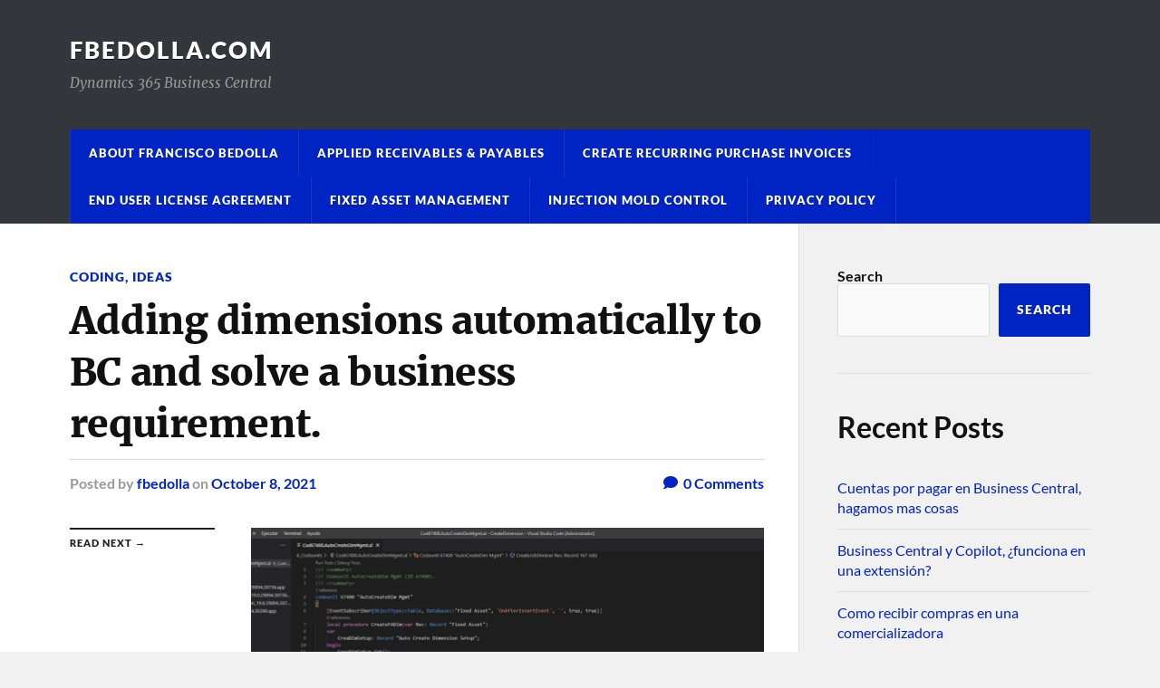

--- FILE ---
content_type: text/html; charset=UTF-8
request_url: https://fbedolla.com/index.php/2021/10/08/adding-dimensions-automatically-to-bc-and-solve-a-business-requirement/
body_size: 16311
content:
<!DOCTYPE html>

<html class="no-js" dir="ltr" lang="en-US" prefix="og: https://ogp.me/ns#">

	<head profile="http://gmpg.org/xfn/11">
		
		<meta http-equiv="Content-Type" content="text/html; charset=UTF-8" />
		<meta name="viewport" content="width=device-width, initial-scale=1.0" >
		 
		<title>Adding dimensions automatically to BC and solve a business requirement. - fbedolla.com</title>

		<!-- All in One SEO 4.9.3 - aioseo.com -->
	<meta name="description" content="Ok, let´s talk about something that companies do as part of their business: Rental Sometimes, the companies rent their equipment to their customers and receive income for those operations. As you know, Business Central doesn’t have a rental functionality and searching in the appsource only bring us extensions for US, Canada, some European countries, and" />
	<meta name="robots" content="max-image-preview:large" />
	<meta name="author" content="fbedolla"/>
	<link rel="canonical" href="https://fbedolla.com/index.php/2021/10/08/adding-dimensions-automatically-to-bc-and-solve-a-business-requirement/" />
	<meta name="generator" content="All in One SEO (AIOSEO) 4.9.3" />
		<meta property="og:locale" content="en_US" />
		<meta property="og:site_name" content="fbedolla.com - Dynamics 365 Business Central" />
		<meta property="og:type" content="article" />
		<meta property="og:title" content="Adding dimensions automatically to BC and solve a business requirement. - fbedolla.com" />
		<meta property="og:description" content="Ok, let´s talk about something that companies do as part of their business: Rental Sometimes, the companies rent their equipment to their customers and receive income for those operations. As you know, Business Central doesn’t have a rental functionality and searching in the appsource only bring us extensions for US, Canada, some European countries, and" />
		<meta property="og:url" content="https://fbedolla.com/index.php/2021/10/08/adding-dimensions-automatically-to-bc-and-solve-a-business-requirement/" />
		<meta property="article:published_time" content="2021-10-08T15:02:42+00:00" />
		<meta property="article:modified_time" content="2021-10-08T15:02:43+00:00" />
		<meta name="twitter:card" content="summary" />
		<meta name="twitter:title" content="Adding dimensions automatically to BC and solve a business requirement. - fbedolla.com" />
		<meta name="twitter:description" content="Ok, let´s talk about something that companies do as part of their business: Rental Sometimes, the companies rent their equipment to their customers and receive income for those operations. As you know, Business Central doesn’t have a rental functionality and searching in the appsource only bring us extensions for US, Canada, some European countries, and" />
		<script type="application/ld+json" class="aioseo-schema">
			{"@context":"https:\/\/schema.org","@graph":[{"@type":"BlogPosting","@id":"https:\/\/fbedolla.com\/index.php\/2021\/10\/08\/adding-dimensions-automatically-to-bc-and-solve-a-business-requirement\/#blogposting","name":"Adding dimensions automatically to BC and solve a business requirement. - fbedolla.com","headline":"Adding dimensions automatically to BC and solve a business requirement.","author":{"@id":"https:\/\/fbedolla.com\/index.php\/author\/fbedolla\/#author"},"publisher":{"@id":"https:\/\/fbedolla.com\/#organization"},"image":{"@type":"ImageObject","url":"https:\/\/fbedolla.com\/wp-content\/uploads\/2021\/10\/alcode.jpg","@id":"https:\/\/fbedolla.com\/index.php\/2021\/10\/08\/adding-dimensions-automatically-to-bc-and-solve-a-business-requirement\/#articleImage","width":1920,"height":1078},"datePublished":"2021-10-08T15:02:42-06:00","dateModified":"2021-10-08T15:02:43-06:00","inLanguage":"en-US","mainEntityOfPage":{"@id":"https:\/\/fbedolla.com\/index.php\/2021\/10\/08\/adding-dimensions-automatically-to-bc-and-solve-a-business-requirement\/#webpage"},"isPartOf":{"@id":"https:\/\/fbedolla.com\/index.php\/2021\/10\/08\/adding-dimensions-automatically-to-bc-and-solve-a-business-requirement\/#webpage"},"articleSection":"Coding, Ideas"},{"@type":"BreadcrumbList","@id":"https:\/\/fbedolla.com\/index.php\/2021\/10\/08\/adding-dimensions-automatically-to-bc-and-solve-a-business-requirement\/#breadcrumblist","itemListElement":[{"@type":"ListItem","@id":"https:\/\/fbedolla.com#listItem","position":1,"name":"Home","item":"https:\/\/fbedolla.com","nextItem":{"@type":"ListItem","@id":"https:\/\/fbedolla.com\/index.php\/category\/coding\/#listItem","name":"Coding"}},{"@type":"ListItem","@id":"https:\/\/fbedolla.com\/index.php\/category\/coding\/#listItem","position":2,"name":"Coding","item":"https:\/\/fbedolla.com\/index.php\/category\/coding\/","nextItem":{"@type":"ListItem","@id":"https:\/\/fbedolla.com\/index.php\/2021\/10\/08\/adding-dimensions-automatically-to-bc-and-solve-a-business-requirement\/#listItem","name":"Adding dimensions automatically to BC and solve a business requirement."},"previousItem":{"@type":"ListItem","@id":"https:\/\/fbedolla.com#listItem","name":"Home"}},{"@type":"ListItem","@id":"https:\/\/fbedolla.com\/index.php\/2021\/10\/08\/adding-dimensions-automatically-to-bc-and-solve-a-business-requirement\/#listItem","position":3,"name":"Adding dimensions automatically to BC and solve a business requirement.","previousItem":{"@type":"ListItem","@id":"https:\/\/fbedolla.com\/index.php\/category\/coding\/#listItem","name":"Coding"}}]},{"@type":"Organization","@id":"https:\/\/fbedolla.com\/#organization","name":"fbedolla","description":"Dynamics 365 Business Central","url":"https:\/\/fbedolla.com\/","sameAs":["https:\/\/www.linkedin.com\/in\/fbedolla\/"]},{"@type":"Person","@id":"https:\/\/fbedolla.com\/index.php\/author\/fbedolla\/#author","url":"https:\/\/fbedolla.com\/index.php\/author\/fbedolla\/","name":"fbedolla","image":{"@type":"ImageObject","@id":"https:\/\/fbedolla.com\/index.php\/2021\/10\/08\/adding-dimensions-automatically-to-bc-and-solve-a-business-requirement\/#authorImage","url":"https:\/\/secure.gravatar.com\/avatar\/5c31177993b58efebc35b064fbc14c2b3c9f701f2f51c62500c49a0dc17ae6db?s=96&d=mm&r=g","width":96,"height":96,"caption":"fbedolla"}},{"@type":"WebPage","@id":"https:\/\/fbedolla.com\/index.php\/2021\/10\/08\/adding-dimensions-automatically-to-bc-and-solve-a-business-requirement\/#webpage","url":"https:\/\/fbedolla.com\/index.php\/2021\/10\/08\/adding-dimensions-automatically-to-bc-and-solve-a-business-requirement\/","name":"Adding dimensions automatically to BC and solve a business requirement. - fbedolla.com","description":"Ok, let\u00b4s talk about something that companies do as part of their business: Rental Sometimes, the companies rent their equipment to their customers and receive income for those operations. As you know, Business Central doesn\u2019t have a rental functionality and searching in the appsource only bring us extensions for US, Canada, some European countries, and","inLanguage":"en-US","isPartOf":{"@id":"https:\/\/fbedolla.com\/#website"},"breadcrumb":{"@id":"https:\/\/fbedolla.com\/index.php\/2021\/10\/08\/adding-dimensions-automatically-to-bc-and-solve-a-business-requirement\/#breadcrumblist"},"author":{"@id":"https:\/\/fbedolla.com\/index.php\/author\/fbedolla\/#author"},"creator":{"@id":"https:\/\/fbedolla.com\/index.php\/author\/fbedolla\/#author"},"datePublished":"2021-10-08T15:02:42-06:00","dateModified":"2021-10-08T15:02:43-06:00"},{"@type":"WebSite","@id":"https:\/\/fbedolla.com\/#website","url":"https:\/\/fbedolla.com\/","name":"fbedolla.com","description":"Dynamics 365 Business Central","inLanguage":"en-US","publisher":{"@id":"https:\/\/fbedolla.com\/#organization"}}]}
		</script>
		<!-- All in One SEO -->

<script>document.documentElement.className = document.documentElement.className.replace("no-js","js");</script>
<link rel='dns-prefetch' href='//stats.wp.com' />
<link rel="alternate" type="application/rss+xml" title="fbedolla.com &raquo; Feed" href="https://fbedolla.com/index.php/feed/" />
<link rel="alternate" type="application/rss+xml" title="fbedolla.com &raquo; Comments Feed" href="https://fbedolla.com/index.php/comments/feed/" />
<link rel="alternate" type="application/rss+xml" title="fbedolla.com &raquo; Adding dimensions automatically to BC and solve a business requirement. Comments Feed" href="https://fbedolla.com/index.php/2021/10/08/adding-dimensions-automatically-to-bc-and-solve-a-business-requirement/feed/" />
<link rel="alternate" title="oEmbed (JSON)" type="application/json+oembed" href="https://fbedolla.com/index.php/wp-json/oembed/1.0/embed?url=https%3A%2F%2Ffbedolla.com%2Findex.php%2F2021%2F10%2F08%2Fadding-dimensions-automatically-to-bc-and-solve-a-business-requirement%2F" />
<link rel="alternate" title="oEmbed (XML)" type="text/xml+oembed" href="https://fbedolla.com/index.php/wp-json/oembed/1.0/embed?url=https%3A%2F%2Ffbedolla.com%2Findex.php%2F2021%2F10%2F08%2Fadding-dimensions-automatically-to-bc-and-solve-a-business-requirement%2F&#038;format=xml" />
<style id='wp-img-auto-sizes-contain-inline-css' type='text/css'>
img:is([sizes=auto i],[sizes^="auto," i]){contain-intrinsic-size:3000px 1500px}
/*# sourceURL=wp-img-auto-sizes-contain-inline-css */
</style>

<style id='wp-emoji-styles-inline-css' type='text/css'>

	img.wp-smiley, img.emoji {
		display: inline !important;
		border: none !important;
		box-shadow: none !important;
		height: 1em !important;
		width: 1em !important;
		margin: 0 0.07em !important;
		vertical-align: -0.1em !important;
		background: none !important;
		padding: 0 !important;
	}
/*# sourceURL=wp-emoji-styles-inline-css */
</style>
<link rel='stylesheet' id='wp-block-library-css' href='https://fbedolla.com/wp-includes/css/dist/block-library/style.min.css?ver=6.9' type='text/css' media='all' />
<style id='wp-block-archives-inline-css' type='text/css'>
.wp-block-archives{box-sizing:border-box}.wp-block-archives-dropdown label{display:block}
/*# sourceURL=https://fbedolla.com/wp-includes/blocks/archives/style.min.css */
</style>
<style id='wp-block-categories-inline-css' type='text/css'>
.wp-block-categories{box-sizing:border-box}.wp-block-categories.alignleft{margin-right:2em}.wp-block-categories.alignright{margin-left:2em}.wp-block-categories.wp-block-categories-dropdown.aligncenter{text-align:center}.wp-block-categories .wp-block-categories__label{display:block;width:100%}
/*# sourceURL=https://fbedolla.com/wp-includes/blocks/categories/style.min.css */
</style>
<style id='wp-block-heading-inline-css' type='text/css'>
h1:where(.wp-block-heading).has-background,h2:where(.wp-block-heading).has-background,h3:where(.wp-block-heading).has-background,h4:where(.wp-block-heading).has-background,h5:where(.wp-block-heading).has-background,h6:where(.wp-block-heading).has-background{padding:1.25em 2.375em}h1.has-text-align-left[style*=writing-mode]:where([style*=vertical-lr]),h1.has-text-align-right[style*=writing-mode]:where([style*=vertical-rl]),h2.has-text-align-left[style*=writing-mode]:where([style*=vertical-lr]),h2.has-text-align-right[style*=writing-mode]:where([style*=vertical-rl]),h3.has-text-align-left[style*=writing-mode]:where([style*=vertical-lr]),h3.has-text-align-right[style*=writing-mode]:where([style*=vertical-rl]),h4.has-text-align-left[style*=writing-mode]:where([style*=vertical-lr]),h4.has-text-align-right[style*=writing-mode]:where([style*=vertical-rl]),h5.has-text-align-left[style*=writing-mode]:where([style*=vertical-lr]),h5.has-text-align-right[style*=writing-mode]:where([style*=vertical-rl]),h6.has-text-align-left[style*=writing-mode]:where([style*=vertical-lr]),h6.has-text-align-right[style*=writing-mode]:where([style*=vertical-rl]){rotate:180deg}
/*# sourceURL=https://fbedolla.com/wp-includes/blocks/heading/style.min.css */
</style>
<style id='wp-block-latest-comments-inline-css' type='text/css'>
ol.wp-block-latest-comments{box-sizing:border-box;margin-left:0}:where(.wp-block-latest-comments:not([style*=line-height] .wp-block-latest-comments__comment)){line-height:1.1}:where(.wp-block-latest-comments:not([style*=line-height] .wp-block-latest-comments__comment-excerpt p)){line-height:1.8}.has-dates :where(.wp-block-latest-comments:not([style*=line-height])),.has-excerpts :where(.wp-block-latest-comments:not([style*=line-height])){line-height:1.5}.wp-block-latest-comments .wp-block-latest-comments{padding-left:0}.wp-block-latest-comments__comment{list-style:none;margin-bottom:1em}.has-avatars .wp-block-latest-comments__comment{list-style:none;min-height:2.25em}.has-avatars .wp-block-latest-comments__comment .wp-block-latest-comments__comment-excerpt,.has-avatars .wp-block-latest-comments__comment .wp-block-latest-comments__comment-meta{margin-left:3.25em}.wp-block-latest-comments__comment-excerpt p{font-size:.875em;margin:.36em 0 1.4em}.wp-block-latest-comments__comment-date{display:block;font-size:.75em}.wp-block-latest-comments .avatar,.wp-block-latest-comments__comment-avatar{border-radius:1.5em;display:block;float:left;height:2.5em;margin-right:.75em;width:2.5em}.wp-block-latest-comments[class*=-font-size] a,.wp-block-latest-comments[style*=font-size] a{font-size:inherit}
/*# sourceURL=https://fbedolla.com/wp-includes/blocks/latest-comments/style.min.css */
</style>
<style id='wp-block-latest-posts-inline-css' type='text/css'>
.wp-block-latest-posts{box-sizing:border-box}.wp-block-latest-posts.alignleft{margin-right:2em}.wp-block-latest-posts.alignright{margin-left:2em}.wp-block-latest-posts.wp-block-latest-posts__list{list-style:none}.wp-block-latest-posts.wp-block-latest-posts__list li{clear:both;overflow-wrap:break-word}.wp-block-latest-posts.is-grid{display:flex;flex-wrap:wrap}.wp-block-latest-posts.is-grid li{margin:0 1.25em 1.25em 0;width:100%}@media (min-width:600px){.wp-block-latest-posts.columns-2 li{width:calc(50% - .625em)}.wp-block-latest-posts.columns-2 li:nth-child(2n){margin-right:0}.wp-block-latest-posts.columns-3 li{width:calc(33.33333% - .83333em)}.wp-block-latest-posts.columns-3 li:nth-child(3n){margin-right:0}.wp-block-latest-posts.columns-4 li{width:calc(25% - .9375em)}.wp-block-latest-posts.columns-4 li:nth-child(4n){margin-right:0}.wp-block-latest-posts.columns-5 li{width:calc(20% - 1em)}.wp-block-latest-posts.columns-5 li:nth-child(5n){margin-right:0}.wp-block-latest-posts.columns-6 li{width:calc(16.66667% - 1.04167em)}.wp-block-latest-posts.columns-6 li:nth-child(6n){margin-right:0}}:root :where(.wp-block-latest-posts.is-grid){padding:0}:root :where(.wp-block-latest-posts.wp-block-latest-posts__list){padding-left:0}.wp-block-latest-posts__post-author,.wp-block-latest-posts__post-date{display:block;font-size:.8125em}.wp-block-latest-posts__post-excerpt,.wp-block-latest-posts__post-full-content{margin-bottom:1em;margin-top:.5em}.wp-block-latest-posts__featured-image a{display:inline-block}.wp-block-latest-posts__featured-image img{height:auto;max-width:100%;width:auto}.wp-block-latest-posts__featured-image.alignleft{float:left;margin-right:1em}.wp-block-latest-posts__featured-image.alignright{float:right;margin-left:1em}.wp-block-latest-posts__featured-image.aligncenter{margin-bottom:1em;text-align:center}
/*# sourceURL=https://fbedolla.com/wp-includes/blocks/latest-posts/style.min.css */
</style>
<style id='wp-block-search-inline-css' type='text/css'>
.wp-block-search__button{margin-left:10px;word-break:normal}.wp-block-search__button.has-icon{line-height:0}.wp-block-search__button svg{height:1.25em;min-height:24px;min-width:24px;width:1.25em;fill:currentColor;vertical-align:text-bottom}:where(.wp-block-search__button){border:1px solid #ccc;padding:6px 10px}.wp-block-search__inside-wrapper{display:flex;flex:auto;flex-wrap:nowrap;max-width:100%}.wp-block-search__label{width:100%}.wp-block-search.wp-block-search__button-only .wp-block-search__button{box-sizing:border-box;display:flex;flex-shrink:0;justify-content:center;margin-left:0;max-width:100%}.wp-block-search.wp-block-search__button-only .wp-block-search__inside-wrapper{min-width:0!important;transition-property:width}.wp-block-search.wp-block-search__button-only .wp-block-search__input{flex-basis:100%;transition-duration:.3s}.wp-block-search.wp-block-search__button-only.wp-block-search__searchfield-hidden,.wp-block-search.wp-block-search__button-only.wp-block-search__searchfield-hidden .wp-block-search__inside-wrapper{overflow:hidden}.wp-block-search.wp-block-search__button-only.wp-block-search__searchfield-hidden .wp-block-search__input{border-left-width:0!important;border-right-width:0!important;flex-basis:0;flex-grow:0;margin:0;min-width:0!important;padding-left:0!important;padding-right:0!important;width:0!important}:where(.wp-block-search__input){appearance:none;border:1px solid #949494;flex-grow:1;font-family:inherit;font-size:inherit;font-style:inherit;font-weight:inherit;letter-spacing:inherit;line-height:inherit;margin-left:0;margin-right:0;min-width:3rem;padding:8px;text-decoration:unset!important;text-transform:inherit}:where(.wp-block-search__button-inside .wp-block-search__inside-wrapper){background-color:#fff;border:1px solid #949494;box-sizing:border-box;padding:4px}:where(.wp-block-search__button-inside .wp-block-search__inside-wrapper) .wp-block-search__input{border:none;border-radius:0;padding:0 4px}:where(.wp-block-search__button-inside .wp-block-search__inside-wrapper) .wp-block-search__input:focus{outline:none}:where(.wp-block-search__button-inside .wp-block-search__inside-wrapper) :where(.wp-block-search__button){padding:4px 8px}.wp-block-search.aligncenter .wp-block-search__inside-wrapper{margin:auto}.wp-block[data-align=right] .wp-block-search.wp-block-search__button-only .wp-block-search__inside-wrapper{float:right}
/*# sourceURL=https://fbedolla.com/wp-includes/blocks/search/style.min.css */
</style>
<style id='wp-block-group-inline-css' type='text/css'>
.wp-block-group{box-sizing:border-box}:where(.wp-block-group.wp-block-group-is-layout-constrained){position:relative}
/*# sourceURL=https://fbedolla.com/wp-includes/blocks/group/style.min.css */
</style>
<style id='global-styles-inline-css' type='text/css'>
:root{--wp--preset--aspect-ratio--square: 1;--wp--preset--aspect-ratio--4-3: 4/3;--wp--preset--aspect-ratio--3-4: 3/4;--wp--preset--aspect-ratio--3-2: 3/2;--wp--preset--aspect-ratio--2-3: 2/3;--wp--preset--aspect-ratio--16-9: 16/9;--wp--preset--aspect-ratio--9-16: 9/16;--wp--preset--color--black: #111;--wp--preset--color--cyan-bluish-gray: #abb8c3;--wp--preset--color--white: #fff;--wp--preset--color--pale-pink: #f78da7;--wp--preset--color--vivid-red: #cf2e2e;--wp--preset--color--luminous-vivid-orange: #ff6900;--wp--preset--color--luminous-vivid-amber: #fcb900;--wp--preset--color--light-green-cyan: #7bdcb5;--wp--preset--color--vivid-green-cyan: #00d084;--wp--preset--color--pale-cyan-blue: #8ed1fc;--wp--preset--color--vivid-cyan-blue: #0693e3;--wp--preset--color--vivid-purple: #9b51e0;--wp--preset--color--accent: #0023c4;--wp--preset--color--dark-gray: #333;--wp--preset--color--medium-gray: #555;--wp--preset--color--light-gray: #777;--wp--preset--gradient--vivid-cyan-blue-to-vivid-purple: linear-gradient(135deg,rgb(6,147,227) 0%,rgb(155,81,224) 100%);--wp--preset--gradient--light-green-cyan-to-vivid-green-cyan: linear-gradient(135deg,rgb(122,220,180) 0%,rgb(0,208,130) 100%);--wp--preset--gradient--luminous-vivid-amber-to-luminous-vivid-orange: linear-gradient(135deg,rgb(252,185,0) 0%,rgb(255,105,0) 100%);--wp--preset--gradient--luminous-vivid-orange-to-vivid-red: linear-gradient(135deg,rgb(255,105,0) 0%,rgb(207,46,46) 100%);--wp--preset--gradient--very-light-gray-to-cyan-bluish-gray: linear-gradient(135deg,rgb(238,238,238) 0%,rgb(169,184,195) 100%);--wp--preset--gradient--cool-to-warm-spectrum: linear-gradient(135deg,rgb(74,234,220) 0%,rgb(151,120,209) 20%,rgb(207,42,186) 40%,rgb(238,44,130) 60%,rgb(251,105,98) 80%,rgb(254,248,76) 100%);--wp--preset--gradient--blush-light-purple: linear-gradient(135deg,rgb(255,206,236) 0%,rgb(152,150,240) 100%);--wp--preset--gradient--blush-bordeaux: linear-gradient(135deg,rgb(254,205,165) 0%,rgb(254,45,45) 50%,rgb(107,0,62) 100%);--wp--preset--gradient--luminous-dusk: linear-gradient(135deg,rgb(255,203,112) 0%,rgb(199,81,192) 50%,rgb(65,88,208) 100%);--wp--preset--gradient--pale-ocean: linear-gradient(135deg,rgb(255,245,203) 0%,rgb(182,227,212) 50%,rgb(51,167,181) 100%);--wp--preset--gradient--electric-grass: linear-gradient(135deg,rgb(202,248,128) 0%,rgb(113,206,126) 100%);--wp--preset--gradient--midnight: linear-gradient(135deg,rgb(2,3,129) 0%,rgb(40,116,252) 100%);--wp--preset--font-size--small: 15px;--wp--preset--font-size--medium: 20px;--wp--preset--font-size--large: 24px;--wp--preset--font-size--x-large: 42px;--wp--preset--font-size--normal: 17px;--wp--preset--font-size--larger: 28px;--wp--preset--spacing--20: 0.44rem;--wp--preset--spacing--30: 0.67rem;--wp--preset--spacing--40: 1rem;--wp--preset--spacing--50: 1.5rem;--wp--preset--spacing--60: 2.25rem;--wp--preset--spacing--70: 3.38rem;--wp--preset--spacing--80: 5.06rem;--wp--preset--shadow--natural: 6px 6px 9px rgba(0, 0, 0, 0.2);--wp--preset--shadow--deep: 12px 12px 50px rgba(0, 0, 0, 0.4);--wp--preset--shadow--sharp: 6px 6px 0px rgba(0, 0, 0, 0.2);--wp--preset--shadow--outlined: 6px 6px 0px -3px rgb(255, 255, 255), 6px 6px rgb(0, 0, 0);--wp--preset--shadow--crisp: 6px 6px 0px rgb(0, 0, 0);}:where(.is-layout-flex){gap: 0.5em;}:where(.is-layout-grid){gap: 0.5em;}body .is-layout-flex{display: flex;}.is-layout-flex{flex-wrap: wrap;align-items: center;}.is-layout-flex > :is(*, div){margin: 0;}body .is-layout-grid{display: grid;}.is-layout-grid > :is(*, div){margin: 0;}:where(.wp-block-columns.is-layout-flex){gap: 2em;}:where(.wp-block-columns.is-layout-grid){gap: 2em;}:where(.wp-block-post-template.is-layout-flex){gap: 1.25em;}:where(.wp-block-post-template.is-layout-grid){gap: 1.25em;}.has-black-color{color: var(--wp--preset--color--black) !important;}.has-cyan-bluish-gray-color{color: var(--wp--preset--color--cyan-bluish-gray) !important;}.has-white-color{color: var(--wp--preset--color--white) !important;}.has-pale-pink-color{color: var(--wp--preset--color--pale-pink) !important;}.has-vivid-red-color{color: var(--wp--preset--color--vivid-red) !important;}.has-luminous-vivid-orange-color{color: var(--wp--preset--color--luminous-vivid-orange) !important;}.has-luminous-vivid-amber-color{color: var(--wp--preset--color--luminous-vivid-amber) !important;}.has-light-green-cyan-color{color: var(--wp--preset--color--light-green-cyan) !important;}.has-vivid-green-cyan-color{color: var(--wp--preset--color--vivid-green-cyan) !important;}.has-pale-cyan-blue-color{color: var(--wp--preset--color--pale-cyan-blue) !important;}.has-vivid-cyan-blue-color{color: var(--wp--preset--color--vivid-cyan-blue) !important;}.has-vivid-purple-color{color: var(--wp--preset--color--vivid-purple) !important;}.has-black-background-color{background-color: var(--wp--preset--color--black) !important;}.has-cyan-bluish-gray-background-color{background-color: var(--wp--preset--color--cyan-bluish-gray) !important;}.has-white-background-color{background-color: var(--wp--preset--color--white) !important;}.has-pale-pink-background-color{background-color: var(--wp--preset--color--pale-pink) !important;}.has-vivid-red-background-color{background-color: var(--wp--preset--color--vivid-red) !important;}.has-luminous-vivid-orange-background-color{background-color: var(--wp--preset--color--luminous-vivid-orange) !important;}.has-luminous-vivid-amber-background-color{background-color: var(--wp--preset--color--luminous-vivid-amber) !important;}.has-light-green-cyan-background-color{background-color: var(--wp--preset--color--light-green-cyan) !important;}.has-vivid-green-cyan-background-color{background-color: var(--wp--preset--color--vivid-green-cyan) !important;}.has-pale-cyan-blue-background-color{background-color: var(--wp--preset--color--pale-cyan-blue) !important;}.has-vivid-cyan-blue-background-color{background-color: var(--wp--preset--color--vivid-cyan-blue) !important;}.has-vivid-purple-background-color{background-color: var(--wp--preset--color--vivid-purple) !important;}.has-black-border-color{border-color: var(--wp--preset--color--black) !important;}.has-cyan-bluish-gray-border-color{border-color: var(--wp--preset--color--cyan-bluish-gray) !important;}.has-white-border-color{border-color: var(--wp--preset--color--white) !important;}.has-pale-pink-border-color{border-color: var(--wp--preset--color--pale-pink) !important;}.has-vivid-red-border-color{border-color: var(--wp--preset--color--vivid-red) !important;}.has-luminous-vivid-orange-border-color{border-color: var(--wp--preset--color--luminous-vivid-orange) !important;}.has-luminous-vivid-amber-border-color{border-color: var(--wp--preset--color--luminous-vivid-amber) !important;}.has-light-green-cyan-border-color{border-color: var(--wp--preset--color--light-green-cyan) !important;}.has-vivid-green-cyan-border-color{border-color: var(--wp--preset--color--vivid-green-cyan) !important;}.has-pale-cyan-blue-border-color{border-color: var(--wp--preset--color--pale-cyan-blue) !important;}.has-vivid-cyan-blue-border-color{border-color: var(--wp--preset--color--vivid-cyan-blue) !important;}.has-vivid-purple-border-color{border-color: var(--wp--preset--color--vivid-purple) !important;}.has-vivid-cyan-blue-to-vivid-purple-gradient-background{background: var(--wp--preset--gradient--vivid-cyan-blue-to-vivid-purple) !important;}.has-light-green-cyan-to-vivid-green-cyan-gradient-background{background: var(--wp--preset--gradient--light-green-cyan-to-vivid-green-cyan) !important;}.has-luminous-vivid-amber-to-luminous-vivid-orange-gradient-background{background: var(--wp--preset--gradient--luminous-vivid-amber-to-luminous-vivid-orange) !important;}.has-luminous-vivid-orange-to-vivid-red-gradient-background{background: var(--wp--preset--gradient--luminous-vivid-orange-to-vivid-red) !important;}.has-very-light-gray-to-cyan-bluish-gray-gradient-background{background: var(--wp--preset--gradient--very-light-gray-to-cyan-bluish-gray) !important;}.has-cool-to-warm-spectrum-gradient-background{background: var(--wp--preset--gradient--cool-to-warm-spectrum) !important;}.has-blush-light-purple-gradient-background{background: var(--wp--preset--gradient--blush-light-purple) !important;}.has-blush-bordeaux-gradient-background{background: var(--wp--preset--gradient--blush-bordeaux) !important;}.has-luminous-dusk-gradient-background{background: var(--wp--preset--gradient--luminous-dusk) !important;}.has-pale-ocean-gradient-background{background: var(--wp--preset--gradient--pale-ocean) !important;}.has-electric-grass-gradient-background{background: var(--wp--preset--gradient--electric-grass) !important;}.has-midnight-gradient-background{background: var(--wp--preset--gradient--midnight) !important;}.has-small-font-size{font-size: var(--wp--preset--font-size--small) !important;}.has-medium-font-size{font-size: var(--wp--preset--font-size--medium) !important;}.has-large-font-size{font-size: var(--wp--preset--font-size--large) !important;}.has-x-large-font-size{font-size: var(--wp--preset--font-size--x-large) !important;}
/*# sourceURL=global-styles-inline-css */
</style>

<style id='classic-theme-styles-inline-css' type='text/css'>
/*! This file is auto-generated */
.wp-block-button__link{color:#fff;background-color:#32373c;border-radius:9999px;box-shadow:none;text-decoration:none;padding:calc(.667em + 2px) calc(1.333em + 2px);font-size:1.125em}.wp-block-file__button{background:#32373c;color:#fff;text-decoration:none}
/*# sourceURL=/wp-includes/css/classic-themes.min.css */
</style>
<link rel='stylesheet' id='wp-block-paragraph-css' href='https://fbedolla.com/wp-includes/blocks/paragraph/style.min.css?ver=6.9' type='text/css' media='all' />
<link rel='stylesheet' id='wp-block-cover-css' href='https://fbedolla.com/wp-includes/blocks/cover/style.min.css?ver=6.9' type='text/css' media='all' />
<link rel='stylesheet' id='wp-block-code-css' href='https://fbedolla.com/wp-includes/blocks/code/style.min.css?ver=6.9' type='text/css' media='all' />
<link rel='stylesheet' id='rowling_google_fonts-css' href='https://fbedolla.com/wp-content/themes/rowling/assets/css/fonts.css?ver=6.9' type='text/css' media='all' />
<link rel='stylesheet' id='rowling_fontawesome-css' href='https://fbedolla.com/wp-content/themes/rowling/assets/css/font-awesome.min.css?ver=5.13.0' type='text/css' media='all' />
<link rel='stylesheet' id='rowling_style-css' href='https://fbedolla.com/wp-content/themes/rowling/style.css?ver=2.1.1' type='text/css' media='all' />
<script type="text/javascript" src="https://fbedolla.com/wp-includes/js/jquery/jquery.min.js?ver=3.7.1" id="jquery-core-js"></script>
<script type="text/javascript" src="https://fbedolla.com/wp-includes/js/jquery/jquery-migrate.min.js?ver=3.4.1" id="jquery-migrate-js"></script>
<script type="text/javascript" src="https://fbedolla.com/wp-content/themes/rowling/assets/js/flexslider.js?ver=1" id="rowling_flexslider-js"></script>
<script type="text/javascript" src="https://fbedolla.com/wp-content/themes/rowling/assets/js/doubletaptogo.js?ver=1" id="rowling_doubletap-js"></script>
<link rel="https://api.w.org/" href="https://fbedolla.com/index.php/wp-json/" /><link rel="alternate" title="JSON" type="application/json" href="https://fbedolla.com/index.php/wp-json/wp/v2/posts/28" /><link rel="EditURI" type="application/rsd+xml" title="RSD" href="https://fbedolla.com/xmlrpc.php?rsd" />
<meta name="generator" content="WordPress 6.9" />
<link rel='shortlink' href='https://fbedolla.com/?p=28' />
	<style>img#wpstats{display:none}</style>
		<!-- Analytics by WP Statistics - https://wp-statistics.com -->
<!-- Customizer CSS --><style type="text/css">a { color:#0023c4; }.blog-title a:hover { color:#0023c4; }.navigation .section-inner { background-color:#0023c4; }.primary-menu ul li:hover > a { color:#0023c4; }.search-container .search-button:hover { color:#0023c4; }.sticky .sticky-tag { background-color:#0023c4; }.sticky .sticky-tag:after { border-right-color:#0023c4; }.sticky .sticky-tag:after { border-left-color:#0023c4; }.post-categories { color:#0023c4; }.single .post-meta a { color:#0023c4; }.single .post-meta a:hover { border-bottom-color:#0023c4; }.single-post .post-image-caption .fa { color:#0023c4; }.related-post .category { color:#0023c4; }p.intro { color:#0023c4; }blockquote:after { color:#0023c4; }fieldset legend { background-color:#0023c4; }button, .button, .faux-button, :root .wp-block-button__link, :root .wp-block-file__button, input[type="button"], input[type="reset"], input[type="submit"] { background-color:#0023c4; }:root .has-accent-color { color:#0023c4; }:root .has-accent-background-color { background-color:#0023c4; }.page-edit-link { color:#0023c4; }.post-content .page-links a:hover { background-color:#0023c4; }.post-tags a:hover { background-color:#0023c4; }.post-tags a:hover:before { border-right-color:#0023c4; }.post-navigation h4 a:hover { color:#0023c4; }.comments-title-container .fa { color:#0023c4; }.comment-reply-title .fa { color:#0023c4; }.comments .pingbacks li a:hover { color:#0023c4; }.comment-header h4 a { color:#0023c4; }.bypostauthor .comment-author-icon { background-color:#0023c4; }.comments-nav a:hover { color:#0023c4; }.pingbacks-title { border-bottom-color:#0023c4; }.archive-title { border-bottom-color:#0023c4; }.archive-nav a:hover { color:#0023c4; }.widget-title { border-bottom-color:#0023c4; }.widget-content .textwidget a:hover { color:#0023c4; }.widget_archive li a:hover { color:#0023c4; }.widget_categories li a:hover { color:#0023c4; }.widget_meta li a:hover { color:#0023c4; }.widget_nav_menu li a:hover { color:#0023c4; }.widget_rss .widget-content ul a.rsswidget:hover { color:#0023c4; }#wp-calendar thead th { color:#0023c4; }#wp-calendar tfoot a:hover { color:#0023c4; }.widget .tagcloud a:hover { background-color:#0023c4; }.widget .tagcloud a:hover:before { border-right-color:#0023c4; }.footer .widget .tagcloud a:hover { background-color:#0023c4; }.footer .widget .tagcloud a:hover:before { border-right-color:#0023c4; }.wrapper .search-button:hover { color:#0023c4; }.to-the-top { background-color:#0023c4; }.credits .copyright a:hover { color:#0023c4; }.nav-toggle { background-color:#0023c4; }.mobile-menu { background-color:#0023c4; }</style><!--/Customizer CSS--><link rel="icon" href="https://fbedolla.com/wp-content/uploads/2025/02/cropped-Bandera_de_Ucrania1-32x32.png" sizes="32x32" />
<link rel="icon" href="https://fbedolla.com/wp-content/uploads/2025/02/cropped-Bandera_de_Ucrania1-192x192.png" sizes="192x192" />
<link rel="apple-touch-icon" href="https://fbedolla.com/wp-content/uploads/2025/02/cropped-Bandera_de_Ucrania1-180x180.png" />
<meta name="msapplication-TileImage" content="https://fbedolla.com/wp-content/uploads/2025/02/cropped-Bandera_de_Ucrania1-270x270.png" />
	
	</head>
	
	<body class="wp-singular post-template-default single single-post postid-28 single-format-standard wp-theme-rowling">

		
		<a class="skip-link button" href="#site-content">Skip to the content</a>
		
				
		<div class="search-container">
			
			<div class="section-inner">
			
				
<form method="get" class="search-form" id="search-form-697169f90660a" action="https://fbedolla.com/">
	<input type="search" class="search-field" placeholder="Search form" name="s" id="search-form-697169f90660b" /> 
	<button type="submit" class="search-button"><div class="fa fw fa-search"></div><span class="screen-reader-text">Search</span></button>
</form>			
			</div><!-- .section-inner -->
			
		</div><!-- .search-container -->
		
		<header class="header-wrapper">
		
			<div class="header">
					
				<div class="section-inner">
				
					
						<div class="blog-title">
							<a href="https://fbedolla.com" rel="home">fbedolla.com</a>
						</div>
					
													<div class="blog-description"><p>Dynamics 365 Business Central</p>
</div>
											
										
					<div class="nav-toggle">
						
						<div class="bars">
							<div class="bar"></div>
							<div class="bar"></div>
							<div class="bar"></div>
						</div>
						
					</div><!-- .nav-toggle -->
				
				</div><!-- .section-inner -->
				
			</div><!-- .header -->
			
			<div class="navigation">
				
				<div class="section-inner group">
					
					<ul class="primary-menu reset-list-style dropdown-menu">
						
						<li class="page_item page-item-93"><a href="https://fbedolla.com/index.php/about-francisco-bedolla/">About Francisco Bedolla</a></li>
<li class="page_item page-item-811"><a href="https://fbedolla.com/index.php/applied-receivables-payables/">Applied Receivables &amp; Payables</a></li>
<li class="page_item page-item-769"><a href="https://fbedolla.com/index.php/create-recurring-purchase-invoices/">Create Recurring Purchase Invoices</a></li>
<li class="page_item page-item-288"><a href="https://fbedolla.com/index.php/end-user-license-agreement/">End User License Agreement</a></li>
<li class="page_item page-item-286"><a href="https://fbedolla.com/index.php/fixed-asset-management/">Fixed Asset Management</a></li>
<li class="page_item page-item-244"><a href="https://fbedolla.com/index.php/injection-mold-control/">Injection Mold Control</a></li>
<li class="page_item page-item-3"><a href="https://fbedolla.com/index.php/privacy-policy/">Privacy Policy</a></li>
															
					</ul>
					
				</div><!-- .section-inner -->
				
			</div><!-- .navigation -->
				
			<ul class="mobile-menu reset-list-style">
				
				<li class="page_item page-item-93"><a href="https://fbedolla.com/index.php/about-francisco-bedolla/">About Francisco Bedolla</a></li>
<li class="page_item page-item-811"><a href="https://fbedolla.com/index.php/applied-receivables-payables/">Applied Receivables &amp; Payables</a></li>
<li class="page_item page-item-769"><a href="https://fbedolla.com/index.php/create-recurring-purchase-invoices/">Create Recurring Purchase Invoices</a></li>
<li class="page_item page-item-288"><a href="https://fbedolla.com/index.php/end-user-license-agreement/">End User License Agreement</a></li>
<li class="page_item page-item-286"><a href="https://fbedolla.com/index.php/fixed-asset-management/">Fixed Asset Management</a></li>
<li class="page_item page-item-244"><a href="https://fbedolla.com/index.php/injection-mold-control/">Injection Mold Control</a></li>
<li class="page_item page-item-3"><a href="https://fbedolla.com/index.php/privacy-policy/">Privacy Policy</a></li>
				
			</ul><!-- .mobile-menu -->
				
		</header><!-- .header-wrapper -->

		<main id="site-content">
<div class="wrapper section-inner group">
	
	<div class="content">
												        
				
				<article id="post-28" class="single single-post group post-28 post type-post status-publish format-standard hentry category-coding category-ideas">
					
					<div class="post-header">
											
													<p class="post-categories"><a href="https://fbedolla.com/index.php/category/coding/" rel="category tag">Coding</a>, <a href="https://fbedolla.com/index.php/category/ideas/" rel="category tag">Ideas</a></p>
							<h1 class="post-title">Adding dimensions automatically to BC and solve a business requirement.</h1>						
							<div class="post-meta">

								<span class="resp">Posted</span> <span class="post-meta-author">by <a href="https://fbedolla.com/index.php/author/fbedolla/">fbedolla</a></span> <span class="post-meta-date">on <a href="https://fbedolla.com/index.php/2021/10/08/adding-dimensions-automatically-to-bc-and-solve-a-business-requirement/">October 8, 2021</a></span> 
																	<span class="post-comments">
										<a href="https://fbedolla.com/index.php/2021/10/08/adding-dimensions-automatically-to-bc-and-solve-a-business-requirement/#respond"><span class="fa fw fa-comment"></span>0<span class="resp"> Comments</span></a>									</span>
								
							</div><!-- .post-meta -->

												
					</div><!-- .post-header -->
					
							
		<div class="related-posts">
			
			<p class="related-posts-title">Read Next &rarr;</p>
			
			<div class="row">
							
							
			</div><!-- .row -->

		</div><!-- .related-posts -->
		
									
					<div class="post-inner">
		
						<div class="post-content entry-content">
						
							
<div class="wp-block-cover has-background-dim"><img fetchpriority="high" decoding="async" width="1920" height="1078" class="wp-block-cover__image-background wp-image-25" alt="" src="https://fbedolla.com/wp-content/uploads/2021/10/alcode.jpg" data-object-fit="cover" srcset="https://fbedolla.com/wp-content/uploads/2021/10/alcode.jpg 1920w, https://fbedolla.com/wp-content/uploads/2021/10/alcode-300x168.jpg 300w, https://fbedolla.com/wp-content/uploads/2021/10/alcode-1024x575.jpg 1024w, https://fbedolla.com/wp-content/uploads/2021/10/alcode-768x431.jpg 768w, https://fbedolla.com/wp-content/uploads/2021/10/alcode-1536x862.jpg 1536w" sizes="(max-width: 1920px) 100vw, 1920px" /><div class="wp-block-cover__inner-container is-layout-flow wp-block-cover-is-layout-flow">
<p class="has-text-align-center has-large-font-size"></p>
</div></div>



<p></p>



<p>Ok, let´s talk about something that companies do as part of their business:</p>



<p>Rental</p>



<p>Sometimes, the companies rent their equipment to their customers and receive income for those operations.</p>



<p>As you know, Business Central doesn’t have a rental functionality and searching in the appsource only bring us extensions for US, Canada, some European countries, and nobody cares about Latam market, a little digression here, Microsoft, remember windows phone? And the lack of support? The lack of apps? About the partners, did you know that EVERY South American version is a W1? Surprise!!!</p>



<p>Well, In the meantime, to give some support to those companies, here goes an idea.</p>



<p>Every time you add a new fixed asset to the system, create a new value in the Fixed Asset dimension (create one). When you make a sales invoice, use the G/L Account for “Rental services” and in the lines select the Fixed Asset dimension value so you can put many lines with different dimension values but the same G/L Account.</p>



<p>Create a new Account Schedule (or Analysis View) using the account and the Fixed Asset Dimension to get the rental income by FA.</p>



<p>Also, every time you post a purchase invoice (maintenance, supplies, transport, etc.), use the Fixed Asset Dimension Value too, you can have a income statement for each fixed asset.</p>



<p>You just need to set the G/L Account dimension value posting as “Code Mandatory” to avoid an empty posting.</p>



<p>Another problem to solve is create a new dimension value every time we add a new fixed asset, we need to be sure that the value is created, how can we do this without error?</p>



<p>We need to add a new extension to get this.</p>



<p>Create a setup table to set if the extension is active or not and to set the dimension to use.</p>



<pre class="wp-block-code"><code>/// &lt;summary&gt;
/// Table Auto Create Dimension Setup (ID 67400).
/// &lt;/summary&gt;
table 67400 "Auto Create Dimension Setup"
{
    Caption = 'Auto Create Dimension Setup';
    DataClassification = ToBeClassified;
    
    fields
    {
        field(1; "Primary Key"; Code&#91;5])
        {
            Caption = 'Primary Key';
            DataClassification = CustomerContent;
        }
        field(10; "Fixed Asset"; Code&#91;20])
        {
            Caption = 'Fixed Asset';
            DataClassification = CustomerContent;
            TableRelation = Dimension.Code;
        }
        field(11; "Auto Create Dimension FA"; Boolean)
        {
            Caption = 'Auto Create Dimension Fixed Assets';
            DataClassification = CustomerContent;
        }
        field(12; Job; Code&#91;20])
        {
            Caption = 'Job';
            DataClassification = CustomerContent;
            TableRelation = Dimension.Code;
        }
        field(13; "Auto Create Dimension Job"; Boolean)
        {
            Caption = 'Auto Create Dimension Job';
            DataClassification = CustomerContent;
        }
    }
    keys
    {
        key(PK; "Primary Key")
        {
            Clustered = true;
        }
    }
    
}</code></pre>



<p>Add a page</p>



<pre class="wp-block-code"><code>/// &lt;summary&gt;
/// Page Auto Create Dimension Setup (ID 67400).
/// &lt;/summary&gt;
page 67400 "Auto Create Dimension Setup"
{
    
    Caption = 'Auto Create Dimension Setup';
    PageType = Card;
    SourceTable = "Auto Create Dimension Setup";
    
    layout
    {
        area(content)
        {
            group(General)
            {
                field("Fixed Asset"; Rec."Fixed Asset")
                {
                    ToolTip = 'Specifies the value of the Fixed Asset field.';
                    ApplicationArea = All;
                }
                field("Auto Create Dimension FA"; Rec."Auto Create Dimension FA")
                {
                    ToolTip = 'Specifies the value of the Auto Create Dimension Fixed Assets field.';
                    ApplicationArea = All;
                }
                field(Job; Rec.Job)
                {
                    ToolTip = 'Specifies the value of the Job field.';
                    ApplicationArea = All;
                }
                field("Auto Create Dimension Job"; Rec."Auto Create Dimension Job")
                {
                    ToolTip = 'Specifies the value of the Auto Create Dimension Job field.';
                    ApplicationArea = All;
                }
            }
        }
    }
    
}
</code></pre>



<p>Create a codeunit with several event subscriptions to create the dimension and to add the dimension value to the fixed asset.</p>



<pre class="wp-block-code"><code>/// &lt;summary&gt;
/// Codeunit AutoCreateDim Mgmt (ID 67400).
/// &lt;/summary&gt;
codeunit 67400 "AutoCreateDim Mgmt"
{
    &#91;EventSubscriber(ObjectType::Table, Database::"Fixed Asset", 'OnAfterInsertEvent', '', true, true)]
    local procedure CreateFADim(var Rec: Record "Fixed Asset")
    var
        CreaDimSetup: Record "Auto Create Dimension Setup";
    begin
        CreaDimSetup.Get();
        if CreaDimSetup."Auto Create Dimension FA" = true then
            CreateDim(CreaDimSetup."Fixed Asset", Rec."No.", 5600);
    end;

    &#91;EventSubscriber(ObjectType::Table, Database::Job, 'OnAfterInsertEvent', '', true, true)]
    local procedure CreateJobDim(var Rec: Record Job)
    var
        CreaDimSetup: Record "Auto Create Dimension Setup";
    begin
        CreaDimSetup.Get();
        if CreaDimSetup."Auto Create Dimension Job" = true then
            CreateDim(CreaDimSetup.Job, Rec."No.", 167);
    end;

    local procedure CreateDim(DimCode: Code&#91;20]; DimValue: Code&#91;20]; TabNo: Integer)
    var
        DimVal: Record "Dimension Value";
        DefDim: Record "Default Dimension";
    begin
        DimVal.Reset();
        DimVal."Dimension code" := DimCode;
        DimVal.Code := DimValue;
        DimVal."Dimension Value Type" := DimVal."Dimension Value Type"::Standard;
        DimVal.Insert(true);

        DefDim.Reset();
        DefDim."Table ID" := TabNo;
        DefDim."No." := DimValue;
        DefDim."Dimension Code" := DimCode;
        DefDim."Dimension Value Code" := DimValue;
        DefDim."Value Posting" := DefDim."Value Posting"::"Same Code";
        DefDim.Insert(true);
    end;

    &#91;EventSubscriber(ObjectType::Table, Database::"Fixed Asset", 'OnAfterValidateEvent', 'Description', true, true)]
    local procedure RenDimName(var Rec: Record "Fixed Asset")
    var
        DimVal: Record "Dimension Value";
        DimSetup: Record "Auto Create Dimension Setup";
    begin
        DimSetup.Get();
        DimVal.Reset();
        DimVal.SetRange("Dimension Code", DimSetup."Fixed Asset");
        DimVal.SetRange(Code, Rec."No.");
        if DimVal.FindSet() then begin
            DimVal.Name := Rec.Description;
            DimVal.Modify(true);
        end;
    end;

    &#91;EventSubscriber(ObjectType::Table, Database::Job, 'OnAfterValidateEvent', 'Description', true, true)]
    local procedure RenDimDescr(var Rec: Record Job)
    var
        DimVal: Record "Dimension Value";
        DimSetup: Record "Auto Create Dimension Setup";
    begin
        DimSetup.Get();
        DimVal.Reset();
        DimVal.SetRange("Dimension Code", DimSetup.Job);
        DimVal.SetRange(Code, Rec."No.");
        if DimVal.FindSet() then begin
            DimVal.Name := Rec.Description;
            DimVal.Modify(true);
        end;
    end;
}</code></pre>



<p>As you can see, I added code for Jobs too, this allows companies to design an Accounting Schedule to get the job information including the payroll and other costs besides those posted in the job itself.</p>
						
						</div><!-- .post-content -->

						
														
							<div class="post-author">
								
								<a class="avatar" href="https://fbedolla.com/index.php/author/fbedolla/">
									<img alt='' src='https://secure.gravatar.com/avatar/5c31177993b58efebc35b064fbc14c2b3c9f701f2f51c62500c49a0dc17ae6db?s=100&#038;d=mm&#038;r=g' srcset='https://secure.gravatar.com/avatar/5c31177993b58efebc35b064fbc14c2b3c9f701f2f51c62500c49a0dc17ae6db?s=200&#038;d=mm&#038;r=g 2x' class='avatar avatar-100 photo' height='100' width='100' decoding='async'/>								</a>
								
								<h4 class="title"><a href="https://fbedolla.com/index.php/author/fbedolla/">fbedolla</a></h4>

								
							</div><!-- .post-author -->

									
		<div class="related-posts">
			
			<p class="related-posts-title">Read Next &rarr;</p>
			
			<div class="row">
							
							
			</div><!-- .row -->

		</div><!-- .related-posts -->
		
								
																
					</div><!-- .post-inner -->
					
				</article><!-- .post -->
				
				
	<div class="respond-container">
			<div id="respond" class="comment-respond">
		<h3 id="reply-title" class="comment-reply-title"><span class="fa fw fa-pencil"></span>Leave a Reply <small><a rel="nofollow" id="cancel-comment-reply-link" href="/index.php/2021/10/08/adding-dimensions-automatically-to-bc-and-solve-a-business-requirement/#respond" style="display:none;">Cancel reply</a></small></h3><p class="must-log-in">You must be <a href="https://fbedolla.com/wp-login.php?redirect_to=https%3A%2F%2Ffbedolla.com%2Findex.php%2F2021%2F10%2F08%2Fadding-dimensions-automatically-to-bc-and-solve-a-business-requirement%2F">logged in</a> to post a comment.</p>	</div><!-- #respond -->
		</div><!-- .respond-container -->

		
	</div><!-- .content -->
	
	<div class="sidebar">

	<div id="block-2" class="widget widget_block widget_search"><div class="widget-content"><form role="search" method="get" action="https://fbedolla.com/" class="wp-block-search__button-outside wp-block-search__text-button wp-block-search"    ><label class="wp-block-search__label" for="wp-block-search__input-1" >Search</label><div class="wp-block-search__inside-wrapper" ><input class="wp-block-search__input" id="wp-block-search__input-1" placeholder="" value="" type="search" name="s" required /><button aria-label="Search" class="wp-block-search__button wp-element-button" type="submit" >Search</button></div></form></div></div><div id="block-3" class="widget widget_block"><div class="widget-content"><div class="wp-block-group"><div class="wp-block-group__inner-container is-layout-flow wp-block-group-is-layout-flow"><h2 class="wp-block-heading">Recent Posts</h2><ul class="wp-block-latest-posts__list wp-block-latest-posts"><li><a class="wp-block-latest-posts__post-title" href="https://fbedolla.com/index.php/2024/09/20/cuentas-por-pagar-en-business-central-hagamos-mas-cosas/">Cuentas por pagar en Business Central, hagamos mas cosas</a></li>
<li><a class="wp-block-latest-posts__post-title" href="https://fbedolla.com/index.php/2024/09/18/business-central-y-copilot-funciona-en-una-extension/">Business Central y Copilot, ¿funciona en una extensión?</a></li>
<li><a class="wp-block-latest-posts__post-title" href="https://fbedolla.com/index.php/2024/09/18/como-recibir-compras-en-una-comercializadora/">Como recibir compras en una comercializadora</a></li>
<li><a class="wp-block-latest-posts__post-title" href="https://fbedolla.com/index.php/2024/09/17/cuentas-por-pagar-en-business-central-la-forma-facil/">Cuentas por pagar en Business Central, la forma fácil</a></li>
<li><a class="wp-block-latest-posts__post-title" href="https://fbedolla.com/index.php/2024/09/11/como-se-usa-el-flujo-de-caja-en-business-central/">Como se usa el Flujo de Caja en Business Central</a></li>
</ul></div></div></div></div><div id="block-4" class="widget widget_block"><div class="widget-content"><div class="wp-block-group"><div class="wp-block-group__inner-container is-layout-flow wp-block-group-is-layout-flow"><h2 class="wp-block-heading">Recent Comments</h2><ol class="wp-block-latest-comments"><li class="wp-block-latest-comments__comment"><article><footer class="wp-block-latest-comments__comment-meta"><a class="wp-block-latest-comments__comment-author" href="https://fbedolla.com/index.php/2022/09/26/integrar-proyectos-con-proceso-crm-en-business-central/">Integrar Proyectos con proceso CRM en Business Central - fbedolla.com</a> on <a class="wp-block-latest-comments__comment-link" href="https://fbedolla.com/index.php/2022/09/23/add-job-dimension/#comment-4">Add Job Dimension</a></footer></article></li></ol></div></div></div></div><div id="block-5" class="widget widget_block"><div class="widget-content"><div class="wp-block-group"><div class="wp-block-group__inner-container is-layout-flow wp-block-group-is-layout-flow"><h2 class="wp-block-heading">Archives</h2><ul class="wp-block-archives-list wp-block-archives">	<li><a href='https://fbedolla.com/index.php/2024/09/'>September 2024</a></li>
	<li><a href='https://fbedolla.com/index.php/2024/07/'>July 2024</a></li>
	<li><a href='https://fbedolla.com/index.php/2024/04/'>April 2024</a></li>
	<li><a href='https://fbedolla.com/index.php/2023/12/'>December 2023</a></li>
	<li><a href='https://fbedolla.com/index.php/2023/11/'>November 2023</a></li>
	<li><a href='https://fbedolla.com/index.php/2023/10/'>October 2023</a></li>
	<li><a href='https://fbedolla.com/index.php/2023/06/'>June 2023</a></li>
	<li><a href='https://fbedolla.com/index.php/2023/05/'>May 2023</a></li>
	<li><a href='https://fbedolla.com/index.php/2023/03/'>March 2023</a></li>
	<li><a href='https://fbedolla.com/index.php/2022/12/'>December 2022</a></li>
	<li><a href='https://fbedolla.com/index.php/2022/09/'>September 2022</a></li>
	<li><a href='https://fbedolla.com/index.php/2022/07/'>July 2022</a></li>
	<li><a href='https://fbedolla.com/index.php/2022/06/'>June 2022</a></li>
	<li><a href='https://fbedolla.com/index.php/2022/05/'>May 2022</a></li>
	<li><a href='https://fbedolla.com/index.php/2022/04/'>April 2022</a></li>
	<li><a href='https://fbedolla.com/index.php/2022/03/'>March 2022</a></li>
	<li><a href='https://fbedolla.com/index.php/2022/02/'>February 2022</a></li>
	<li><a href='https://fbedolla.com/index.php/2022/01/'>January 2022</a></li>
	<li><a href='https://fbedolla.com/index.php/2021/12/'>December 2021</a></li>
	<li><a href='https://fbedolla.com/index.php/2021/11/'>November 2021</a></li>
	<li><a href='https://fbedolla.com/index.php/2021/10/'>October 2021</a></li>
</ul></div></div></div></div><div id="block-6" class="widget widget_block"><div class="widget-content"><div class="wp-block-group"><div class="wp-block-group__inner-container is-layout-flow wp-block-group-is-layout-flow"><h2 class="wp-block-heading">Categories</h2><ul class="wp-block-categories-list wp-block-categories">	<li class="cat-item cat-item-3"><a href="https://fbedolla.com/index.php/category/business-central-news/">Business Central News</a>
</li>
	<li class="cat-item cat-item-4"><a href="https://fbedolla.com/index.php/category/coding/">Coding</a>
</li>
	<li class="cat-item cat-item-10"><a href="https://fbedolla.com/index.php/category/contestando-preguntas-desde-bc/">Contestando Preguntas desde BC</a>
</li>
	<li class="cat-item cat-item-16"><a href="https://fbedolla.com/index.php/category/copilot/">Copilot</a>
</li>
	<li class="cat-item cat-item-8"><a href="https://fbedolla.com/index.php/category/extensions/">Extensions</a>
</li>
	<li class="cat-item cat-item-2"><a href="https://fbedolla.com/index.php/category/general/">General</a>
</li>
	<li class="cat-item cat-item-7"><a href="https://fbedolla.com/index.php/category/ideas/">Ideas</a>
</li>
	<li class="cat-item cat-item-12"><a href="https://fbedolla.com/index.php/category/implementacion/">Implementación</a>
</li>
	<li class="cat-item cat-item-15"><a href="https://fbedolla.com/index.php/category/metodologia/">Metodologia</a>
</li>
	<li class="cat-item cat-item-6"><a href="https://fbedolla.com/index.php/category/training/">Training</a>
</li>
	<li class="cat-item cat-item-5"><a href="https://fbedolla.com/index.php/category/usage/">Usage</a>
</li>
</ul></div></div></div></div>
</div>	
</div><!-- .wrapper -->
		
		</main><!-- #site-content -->

		<footer class="credits">
					
			<div class="section-inner">
				
				<a href="#" class="to-the-top">
					<div class="fa fw fa-angle-up"></div>
					<span class="screen-reader-text">To the top</span>
				</a>
				
				<p class="copyright">&copy; 2026 <a href="https://fbedolla.com/" rel="home">fbedolla.com</a></p>
				
				<p class="attribution">Theme by <a href="https://www.andersnoren.se">Anders Nor&eacute;n</a></p>
				
			</div><!-- .section-inner -->
			
		</footer><!-- .credits -->

		<script type="speculationrules">
{"prefetch":[{"source":"document","where":{"and":[{"href_matches":"/*"},{"not":{"href_matches":["/wp-*.php","/wp-admin/*","/wp-content/uploads/*","/wp-content/*","/wp-content/plugins/*","/wp-content/themes/rowling/*","/*\\?(.+)"]}},{"not":{"selector_matches":"a[rel~=\"nofollow\"]"}},{"not":{"selector_matches":".no-prefetch, .no-prefetch a"}}]},"eagerness":"conservative"}]}
</script>
<script type="text/javascript" src="https://fbedolla.com/wp-content/themes/rowling/assets/js/global.js?ver=2.1.1" id="rowling_global-js"></script>
<script type="text/javascript" src="https://fbedolla.com/wp-includes/js/comment-reply.min.js?ver=6.9" id="comment-reply-js" async="async" data-wp-strategy="async" fetchpriority="low"></script>
<script type="text/javascript" id="wp-statistics-tracker-js-extra">
/* <![CDATA[ */
var WP_Statistics_Tracker_Object = {"requestUrl":"https://fbedolla.com/index.php/wp-json/wp-statistics/v2","ajaxUrl":"https://fbedolla.com/wp-admin/admin-ajax.php","hitParams":{"wp_statistics_hit":1,"source_type":"post","source_id":28,"search_query":"","signature":"93b9bc9cd62c6ac8d99bee5f78689363","endpoint":"hit"},"option":{"dntEnabled":false,"bypassAdBlockers":false,"consentIntegration":{"name":null,"status":[]},"isPreview":false,"userOnline":false,"trackAnonymously":false,"isWpConsentApiActive":false,"consentLevel":"functional"},"isLegacyEventLoaded":"","customEventAjaxUrl":"https://fbedolla.com/wp-admin/admin-ajax.php?action=wp_statistics_custom_event&nonce=78a555eb6a","onlineParams":{"wp_statistics_hit":1,"source_type":"post","source_id":28,"search_query":"","signature":"93b9bc9cd62c6ac8d99bee5f78689363","action":"wp_statistics_online_check"},"jsCheckTime":"60000"};
//# sourceURL=wp-statistics-tracker-js-extra
/* ]]> */
</script>
<script type="text/javascript" src="https://fbedolla.com/wp-content/plugins/wp-statistics/assets/js/tracker.js?ver=14.16" id="wp-statistics-tracker-js"></script>
<script type="text/javascript" id="jetpack-stats-js-before">
/* <![CDATA[ */
_stq = window._stq || [];
_stq.push([ "view", {"v":"ext","blog":"209047710","post":"28","tz":"-6","srv":"fbedolla.com","j":"1:15.4"} ]);
_stq.push([ "clickTrackerInit", "209047710", "28" ]);
//# sourceURL=jetpack-stats-js-before
/* ]]> */
</script>
<script type="text/javascript" src="https://stats.wp.com/e-202604.js" id="jetpack-stats-js" defer="defer" data-wp-strategy="defer"></script>
<script id="wp-emoji-settings" type="application/json">
{"baseUrl":"https://s.w.org/images/core/emoji/17.0.2/72x72/","ext":".png","svgUrl":"https://s.w.org/images/core/emoji/17.0.2/svg/","svgExt":".svg","source":{"concatemoji":"https://fbedolla.com/wp-includes/js/wp-emoji-release.min.js?ver=6.9"}}
</script>
<script type="module">
/* <![CDATA[ */
/*! This file is auto-generated */
const a=JSON.parse(document.getElementById("wp-emoji-settings").textContent),o=(window._wpemojiSettings=a,"wpEmojiSettingsSupports"),s=["flag","emoji"];function i(e){try{var t={supportTests:e,timestamp:(new Date).valueOf()};sessionStorage.setItem(o,JSON.stringify(t))}catch(e){}}function c(e,t,n){e.clearRect(0,0,e.canvas.width,e.canvas.height),e.fillText(t,0,0);t=new Uint32Array(e.getImageData(0,0,e.canvas.width,e.canvas.height).data);e.clearRect(0,0,e.canvas.width,e.canvas.height),e.fillText(n,0,0);const a=new Uint32Array(e.getImageData(0,0,e.canvas.width,e.canvas.height).data);return t.every((e,t)=>e===a[t])}function p(e,t){e.clearRect(0,0,e.canvas.width,e.canvas.height),e.fillText(t,0,0);var n=e.getImageData(16,16,1,1);for(let e=0;e<n.data.length;e++)if(0!==n.data[e])return!1;return!0}function u(e,t,n,a){switch(t){case"flag":return n(e,"\ud83c\udff3\ufe0f\u200d\u26a7\ufe0f","\ud83c\udff3\ufe0f\u200b\u26a7\ufe0f")?!1:!n(e,"\ud83c\udde8\ud83c\uddf6","\ud83c\udde8\u200b\ud83c\uddf6")&&!n(e,"\ud83c\udff4\udb40\udc67\udb40\udc62\udb40\udc65\udb40\udc6e\udb40\udc67\udb40\udc7f","\ud83c\udff4\u200b\udb40\udc67\u200b\udb40\udc62\u200b\udb40\udc65\u200b\udb40\udc6e\u200b\udb40\udc67\u200b\udb40\udc7f");case"emoji":return!a(e,"\ud83e\u1fac8")}return!1}function f(e,t,n,a){let r;const o=(r="undefined"!=typeof WorkerGlobalScope&&self instanceof WorkerGlobalScope?new OffscreenCanvas(300,150):document.createElement("canvas")).getContext("2d",{willReadFrequently:!0}),s=(o.textBaseline="top",o.font="600 32px Arial",{});return e.forEach(e=>{s[e]=t(o,e,n,a)}),s}function r(e){var t=document.createElement("script");t.src=e,t.defer=!0,document.head.appendChild(t)}a.supports={everything:!0,everythingExceptFlag:!0},new Promise(t=>{let n=function(){try{var e=JSON.parse(sessionStorage.getItem(o));if("object"==typeof e&&"number"==typeof e.timestamp&&(new Date).valueOf()<e.timestamp+604800&&"object"==typeof e.supportTests)return e.supportTests}catch(e){}return null}();if(!n){if("undefined"!=typeof Worker&&"undefined"!=typeof OffscreenCanvas&&"undefined"!=typeof URL&&URL.createObjectURL&&"undefined"!=typeof Blob)try{var e="postMessage("+f.toString()+"("+[JSON.stringify(s),u.toString(),c.toString(),p.toString()].join(",")+"));",a=new Blob([e],{type:"text/javascript"});const r=new Worker(URL.createObjectURL(a),{name:"wpTestEmojiSupports"});return void(r.onmessage=e=>{i(n=e.data),r.terminate(),t(n)})}catch(e){}i(n=f(s,u,c,p))}t(n)}).then(e=>{for(const n in e)a.supports[n]=e[n],a.supports.everything=a.supports.everything&&a.supports[n],"flag"!==n&&(a.supports.everythingExceptFlag=a.supports.everythingExceptFlag&&a.supports[n]);var t;a.supports.everythingExceptFlag=a.supports.everythingExceptFlag&&!a.supports.flag,a.supports.everything||((t=a.source||{}).concatemoji?r(t.concatemoji):t.wpemoji&&t.twemoji&&(r(t.twemoji),r(t.wpemoji)))});
//# sourceURL=https://fbedolla.com/wp-includes/js/wp-emoji-loader.min.js
/* ]]> */
</script>

	</body>
	
</html>

<!-- Page cached by LiteSpeed Cache 7.7 on 2026-01-21 18:06:17 -->